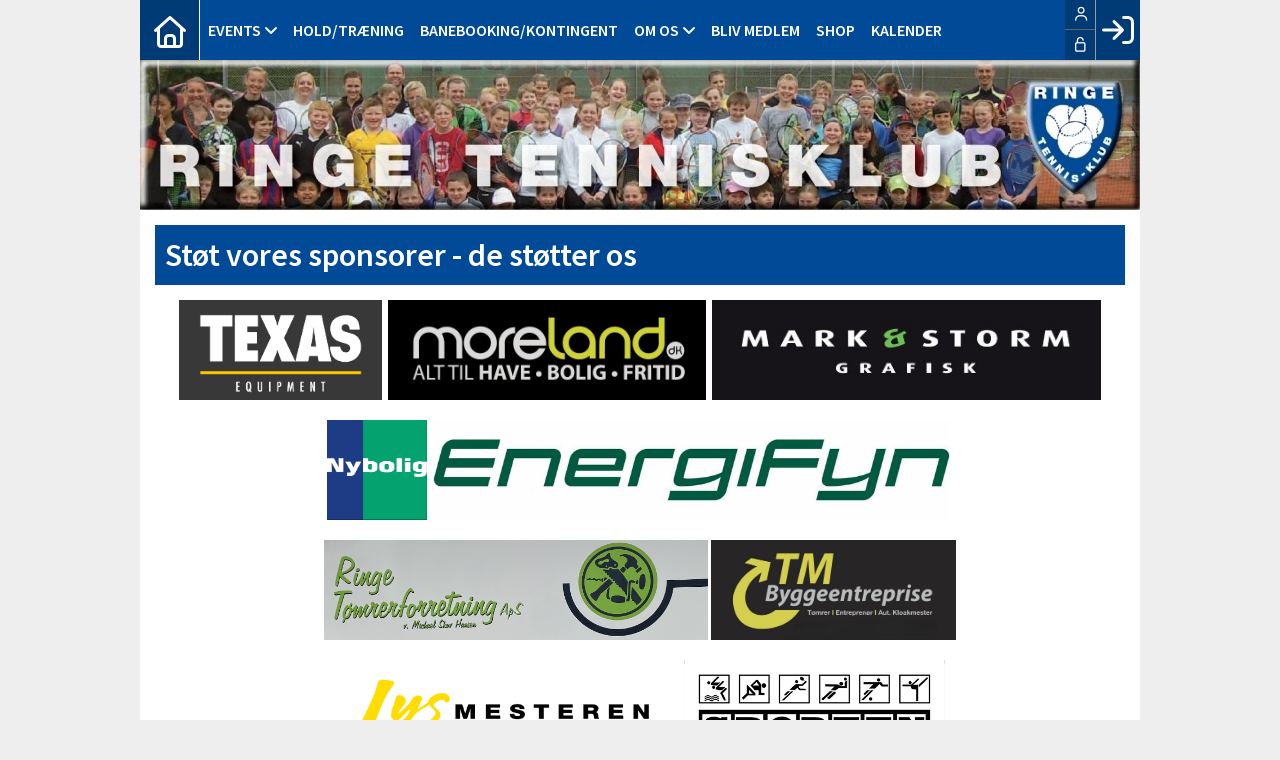

--- FILE ---
content_type: text/html; charset=utf-8
request_url: https://ringetennisklub.dk/sponsorer
body_size: 19123
content:

<!DOCTYPE html PUBLIC "-//W3C//DTD XHTML 1.0 Transitional//EN" "https://www.w3.org/TR/xhtml1/DTD/xhtml1-transitional.dtd">
<html xmlns="https://www.w3.org/1999/xhtml">

    
    <head>
            <meta http-equiv="Content-Type" content="text/html; charset=iso-8859-1" />
            <meta id="ctl00_ContentPlaceHoldermeta_metaDescription" name="description" content="Sponsorer"></meta>
			<meta id="ctl00_ContentPlaceHoldermeta_pageID" content="33"></meta>
            <link href="../cms/Clubringetennisklub/style.css?v=2.176" rel="stylesheet" type="text/css" />
            <meta id="metaproperty" property="og:image" content=""/>
            <title id="ctl00_ContentPlaceHoldermeta_PageTitle">Sponsorer</title>
   
   <script language="javascript" type="text/javascript">
    var heartBeatTimer;
    
    function HeartBeat(contentPageID)
    {
        var url = "ShowContentPage.aspx?ContentPageID=" + contentPageID + "&HeartBeat=true";
        var currentTime = new Date()
        url +=  "&time=" + currentTime.getTime();
        var request = null;
        if (window.XMLHttpRequest)
        {
            request = new XMLHttpRequest();
            request.open("Get", url, false);
            request.send(null);
        }
        else
        {
            request = new ActiveXObject("Microsoft.XMLHTTP");
            request.open("Get", url, false);
            request.send();
        }
        if (!request)
            alert("Systemfejl ved AJAX send");
    }
</script>  
        

<meta name="viewport" content="width=device-width, initial-scale=1, maximum-scale=1, user-scalable=no">
<link rel="stylesheet" href="../cms/Clubringetennisklub/../css/font-awesome-4.5.0/css/font-awesome.min.css">
<link href='https://fonts.googleapis.com/css?family=Source+Sans+Pro:400,600,700,900' rel='stylesheet' type='text/css'>
<link href="../cms/Clubringetennisklub/../css/kmresponsive.css" rel="stylesheet" type="text/css" />
<script src="../cms/Clubringetennisklub/js/jquery.min.js" type="text/javascript"></script>
<script src="../cms/Clubringetennisklub/js/showHide.js" type="text/javascript"></script>

<script defer data-domain="klubmodul.dk" src="https://plausible.io/js/plausible.js"></script>
</head><body comply="true" id="body">
<div id="fb-root"></div>
<script>(function(d, s, id) {
  var js, fjs = d.getElementsByTagName(s)[0];
  if (d.getElementById(id)) return;
  js = d.createElement(s); js.id = id;
  js.src = 'https://connect.facebook.net/da_DK/sdk.js#xfbml=1&version=v3.0&appId=381956435569066';
  fjs.parentNode.insertBefore(js, fjs);
}(document, 'script', 'facebook-jssdk'));</script>
<div id="DK">
<!-- " -->
<div id="TipBox"></div>
<form name="aspnetForm" method="post" action="/sponsorer" onsubmit="javascript:return WebForm_OnSubmit();" onkeypress="javascript:return WebForm_FireDefaultButton(event, 'ctl00_ImgLogin')" id="aspnetForm">
<div>
<input type="hidden" name="__EVENTTARGET" id="__EVENTTARGET" value="" />
<input type="hidden" name="__EVENTARGUMENT" id="__EVENTARGUMENT" value="" />
<input type="hidden" name="__VIEWSTATE" id="__VIEWSTATE" value="85OGG9Fk4eLaLVNyYKqoHU5EI7b1/7PtEGEcjvxQXaXoE7zCiFreSpEjpUonuEyC/jhn/QsMBJKuUyoYuXJM9ENZ+1+u4VtCUbGEwXBxBk2y4K2LXaSRb73boi0V5gVPSlGjqozfaLRNGk/hdZE02YAxOyzJV/Oc++dwuKKMeKweokppkIBgQbbJaRblSlQUE/pV3XdsFkPSFM5DMMRo5NRvQTFpoWDzzKuiu85vLtWwMo4aQBfs5KQwg7lsS7m8+zRTTGHoYt0WfJZzSqenv46yHdLN0L9QW1by/QJkPVz5Cq6loiicX2AgCiY/1zpMrdGJfAlOZ3+sv3viGFySCxkyz1bAkWjYB3gkd3nMsc7uz5X/FZfX0ma8JfaJs5i2Ysurkpiqnz/[base64]/Dc6QLe9e60KE8pF9bnA7rLhK9amSwvhG82F2RyruTT5cCyPaN61/sQwR6n4JpsidOA+u3jF0BLyP+u/7EvqSgZn9/n0DsUxJVAAJ4n5mcA8Gk6U+Mz+O/FjuGYBtiCqp5c0hSnXOslr2m2et5sdkHyXUsXEjjkEB6PV81S4Yj2+GY1OyF4jIcwT1EkwBVSNNGyuuKvwMKDh2lzwauUenU9weBK3bbWRcBsIB/90yG/iI1bTK5YD/lYELmnnoEse5GkhwEsLdbInVJuSwYaK3z4SXEuGiaGhrRAbGy2RlaG+5WkOeTpF/xhnThApkXb25gOschkBY9umcF8lUJj2sUwXVqXlJ0jNA0er2ByHHwwnW38gg3O5XzTxuxVF8T/aLRTSl57BSyHysePfo2BxZ9Q5dPy9vSTDtuEUVjFuPV89KPIAhQuIR7ztEZ6qo9Af81n9EQOpiXzUQbUwYMxneI1xIVe4CZPIO6b4vnSh9APoXtD5mBWSe2yCRB09rwfwQp8MnlOz5R5t49vV/OTKKeUJKznSJeqaXU92b5r1SLFv6A+uZkJYx81oBiQMuLS9Ep45H6uC+ZAcq6Xw9dFUFhgl+LC5OPBlBjRUq2edJVayJ5DbGUqURDClK7xEnuECmg1CmIFWTt8kZVK/fEV4BnmQ0MFcO6OcpQUi9f5C6XgIQmwFYfgDD6Oat8F0WwB/Ax4qJc4W4sHFISIQpkRBS17KoaRxjmI8MJYHmMmIUpTHyhdRJfx61Xm2pgTCJVTVQeSUaNiQb0Jja/[base64]/cq+uHaufmITWchtcF/t+Knocl1wcZJrI+lajk3SvXZqOwEpfsRhJ5zrsN+9ZmloqgADRSsNaL5pGDbUVRI2LWyMpWLqd4geKz8QGbU2X1M9egqNj8kpLwFh0BMp7MS5SeQKpOtgZaGBKQxFOjcqJl4+yQb2w3buYyXhijUpB+W4KLYEhftYEau404ZBbOXLLKNJU/x5l3F8sIYRHQhGawHMylvUYuA+dYNtqCtBASspoLdByuoPYiY/nKFbY6MBcATh6QP6bNdcseRK5aup8r47EAXuK4ASG/l9M01bv/[base64]/vd+LlnAjazOY7omlFDqmg1HYwSwWJ998GqVh3LlPZk/C8vr6UEPSVXzRAu/[base64]/E73DeLXDlCYSYQXjfWLn7umGYIOpEJv9755+0KE2mvfbJfpIanuXEYtED9Cpxeo2VU+QeZFew2qVWJSWYitSLUZSa1NgGp97kAQX6j8oCMmFnfN52XzLxZA4GYgX0shMrbSBjQ68EdZ8wqXnQ1ZqcnCSvSpUoXljhWUwHm8h/odONoNnuFPRGf2rNuvcwGbnoz5PAuMFnJvjIAjA838374DfZkeZOt5gV6ZsLWT6dnPlivI+8KxG2ADNfYn9wBMI9lUKmdzEOZCojsCAm8G3M5mkvaHsdq/S9c7HyAGAHZ0jU/Yv0cRKadhUj+0nlL0lJYusdQCIJ73mxXZp8Ip4MLhwGPtlEGFWfrjZ2fRbHs2XEKzYfyTWUxSSPzBTVL7yVeGTeSCxOlAP2DP1aHfEeJN2M8HWv2/OQOjpNGLBeve9t4qWzPtiPhmUeS+HXAPFgxTXqNGruCEKAumMLEp+6P1Bwsf882QZY4S9HF3qhjYzskQSpZgNnI/n2XL3UAfVEJXKjPoDt1Qt0xye6TZfE/QQzYu96KtyJloDb8i2nuZnCL1+uTM3rvV8GteY/O5Ck2E9IAOazZ1vRJpsdSRgqtMNQBjDRk4CuVh494HqjaRQhNTHRztPbaD9MiOHEr8uIdHvPeV0EBm8tEwg+rF0HsLmcRh/3Hvy488mIW4KO3UU4w4tcfgUUjpUDWuMHVZo/Grsp/2++hgDNAQIOc3qQJ0mW/6Ny42QByqhq6/[base64]/er6TxjKSnOWLjTUCrMhW6AUWi+Z6eahSp0fEsXvlD4UOe4ed8elaQreIvF+rE/YRHZOEVUP1V8+Y674TcI4XxBxCvqAOCdzRMA+0FODV5loTB4CDJpnkGLWm4zSx/2zSKK3R6EELBZDurQT1zGRLPEMUSM0av0qoAlZTne/9silF/H3nWaJtS7QFhf905qp+s2IlwQWf5WaOTI1yZjAcEDVc/OYO3QfSSeAwdqROWM1YJ3Pt2paLGHnr3rXrasJiKLu+A8yTP2ymdKnQDLtCBCH7xTpmAwJnfvirQXqg4hJifc6PoIFjtuYomEFlcyg5Tzwn6C2sQXAhY8A1yzl5JpE1Gtkp3Cmj8PSwVYxPeUuWJMo/uG1qD+zYAvS5yEoCOHJ+lxckKHmot53ZvBXQ39u1oUrsgY5T6TO2LySfFkaSnJUKGMYIx3bQanY9Ode8AUnuiFL38YIJuqn+U4vo0h+g0Fgyast3I7Jkcri+m7ZwkLhG8ZHcvjbMVp378FqszytmBi/KbXbxk1mfaBOS/tlx1LAjBUGqSPx2bIt/dH1e9dCV1rE6onGzHjOA2TpsrUewZQu0hLIE3I4OYpOEmHoCmq2GWunfMXODtf+a0CNifNnZiNbNCFjPZFlVS1jkXsscCG8LrX0bSbXSanUyBXSkYheSoMa2ZkWo/dE42lgqQUM8ymMU6sDVHYKgA4U62EpehUC8atA7ZslYX/o5ikPxBETp7GPP4AG5bz/OBLLTF0mhuHRAntkGCTgKoVP94wibw/6XhrZfE0nH/SDGPnPMQUnJvbkdQMwzF/yGpR7Rv5WkLxCAUuP0AKca71PZwo4spX33vTSTub3Mtxl4F5CwvRKIsUZDFoh0cX4wjGItOqLEgFugxtPomQkKY2stbHjxSt2E5Tx82SK0p4ylukmAv9DPXP48CtNHcJr51GDPX5TRju63+5nTCYXs4zZ1t7e5UG13MgRLtVZnqNzSSBZbHWM9Cnzbg+DElmYMq03m/wNTnjtqlWwvQWJTCU9H9XaEeq7Fjo44+b7AFxc/UG+rEKF1OzuWdCEmbiMCoPDbXwMqaDX4yi3Ly7dEafT6oQipx87Fsj6b+4SeOcu8slD+lsNk7wFZGAlJvcr4N97cZcUN/LawX2AGEB8zC+I2Fll6s0NtmvdxyU7Zp3wVscwge5DNnhx6+Xf+ZS7sTdXCGkSM0BwM0vBVPJVRiwInU/7Y2jczAMoHpTDIH9Fybz+57IJ049gVVtUqYSUdNShn7QgtZFAYcb0BWRU22GWoUXyPmWkMVIIKwkvIYgEHZZblfnore33YBHgPCdn+CqFrTVn1salRRe7Au8U/WbMODiA8s8Ks8fZ3RNQ3kk/lmOa1xalSl4vaPkM5vMyPvrPkzNUIQjyNVhxBdlCK53/NyP2cq6S/9/9AY7O5m8cnQ1yLTeGwg1uDBaZsFOv55PSBAgLFEprCwgS3JbIeYFFigqnmHuFkM9//Ny4+0KJ0vClVIPild7sNt3DI8Z91Ofbiqp5zvqt0WutMutmTqwQdHblSn51i1ncDuvB8awoz4U+arKltURSRCNPFGggTMGjULzOAk2/mzwfxCLk8DeMmzXvna0oBxiZ79cLbUsuFfYX6ELiqbakcZqqu1nsKv0JGbozsTl11gXHn6o97+xOH2H/SPEsI0UXq0DENxDoKr+qckfdytcc3OiP42efP68yqf0wxT/[base64]/F3JfGTijFImzbDUangEhQgcNkqhs+tD9T/Q1alsIvpdBIP9EgBGQqfdrsWLqn5jh/34mQ6ZzhJBDE59YZvgR/UCgvE78NYGzF6eepzoJFAU3qnPbYODin46e11Hrrikx+UbOv1fO3H3Bk+xyEpIPYulBbxjNJ8k7zXyXBptFHgUEK6DAufCV0tE9+3kaPOEsAYkQPBiSjjtIfqU3+mYz8EUO60YeEJ6OdEzSDaeJ7w8bEY/[base64]/ieBGHtEZ+tmKg3zM0+/QGHr/MXlIlgVz0FFd7CP0ToJ2CUmz3f/K982psJOj4yJb3oHY8iyW+E8wnpVgZchXnIvc/4lXQ6DWlBqNS0msbeuUWKGBgk6ScB4uUVpY/5sHTtFcRNQXj3GqMbJoXnEpHNSXLNxHoA/XRgvbukgY2mSAx/C4NPoN5aTgnrbt2Ylcf3K5/T/eo8TkdL6hEKciJypJfm1z2E3aPD6xHFBxWSBIkZUD+c3wG+UETyYQPPyZJ0JS++27IsDnNDD7mclgwZ4pAKVomClluYgTtICJIfrwB+3Q8BtJ2Dvzavg2mInlxglNhr3b4sbXdnJtfhfgu99WnsluGDOfj3FNvu75rYjp457Aqufk+AzX/ao3E0Da4Ni6ag3Cud/J14fv34YEaQ9rYgHw9ZF9AKHSA8DQ1BYuzg78uxUWltKdsYZeMBJUMpUYiHUkTtxiMv3EeJU+yeVdSi3aWHh10RiQhIi8ryzfi3xl5r8w7CVbgv6j5fbIkrDA4NGkYG3YO/ReTCeSAcTGVSQOMjO8fL8xBZDZAPXnc8pRk6al07gri3iYYYi12JldmwEmADo6E77jLw6FbZeJGkqmhQdUag1veNIc394FSQkfkH9PGAiUedI2awBWT/F8qheb2HKCX6AfB8YwrgUxv4yy7kbr5P+j0ZlP2uQvi/G+fCtqNncT+qwP2EhlJW3SlJnGggErB8tU74XM6oHq6Xi+QIF+JuhNk95r0PkuVOwzQgB8HpkcADnqaCAvuKaVtyccRJQrMCbPJTfgTQuhYzPaJANsdTIw1dELvrPByJuyTXC57D6Ow36TsGDPSLvrtocvWQVrE4emg44Gd6SmuwuJ0ADtJtPG9l9L/v7dzD8u6OLLv4FGzyP51+6HYTqkeYrakLis/pbaRLvBC5wfHbBL9oNtL+RUbNNR1Y/mlf5amfJCSFHpNFbSM/45riL9oXlp69vLnD16Ug5Tw5WFRdk1HOmEETMSu4kUHm3JXpTyEBfjKPkV1CFtxtDOYomfnNahuPE+9CXz4TFxxsMSfMV51L4J0fwfdMIxmKZ9IE88xLXGflowVe5oSQ/VP0KzCaKQ0s8U2V5VRmQdXE9sTPhftm3jZrr8eplA5PvmM1AVzhkkugIM97fR8qTr0NtXJZ71t2gWGIorPXMLohA1IvCGkesrORbTU/OLoQDGW8mPsTrIc19hpfnjMJgbtp9gUHo2HAT9opkmkQLm0RiXG+wLLsSUK3mpefTAMgEeGrbJhvWyY2368w1KwkBzGLj8hssBc/v3/zgA0RSYpLgh/VwmMoups936eHE++CJ6TMoj4Fth+acmEp+8JnYjxkAENJuCYDGQQUOsFb80zMvIglS+8E1WjXLnEcKpoyifTpe85vgrl4QCT/PpVoqqgYdZX1MQrk/xc9aSoKRMaRMMbscYnv2ONn0weTzoRAOyRPdg6kZjZk6q+/yfg2+zRNUjjy7YjjwY2BIMvudKawDd6KwDp7ITA6D73qRdDAKVmWOh9byPbXWSbwPMyK4XDFHZNmxufppD5OayyT21InUXr6LhKBrzS0/HpmVj7Z2o6o/uz7Drnz7g7h9chG6luNtyAOwHoI8WvaMpH9PaxGBXX3mCII3zFWT6SZkYYLlf9snbTx/UaRG1HnD8hCQPCVTsOzKlchMYvSO1w75ClmlA4kkXoSXwAO2eOES8G0VvhFyzOi0lv+8GR+amL0h++Fsn/Kh8xhOZNOCiR71EUc8MV02Q2fmoLKx9pGnCvYpMY0RHkgzwr4962It8tivtnwNXqQ3PU74edpYTfK2dsQ4YwUhqgG1WQe/hcJIizONFx8D3lxF5PFCj9ww+u7SNMDYeO00eduqwMR3QVHfabD7h5KSY5JInkPbemYIQuIiFv1Qt4/[base64]/YJw8qafFfQLSDKELAS6yOj7ZQli/55vQKRstZdkGmlMDDfthNGHi9+xQ4W6AfrhQHthpFrY5MrvOUBeVD8v2/LmK6qY8HaB+GqgLFdaYo5TdZcbMHk34vyyf0Qvur3EqSOJHODc2a1AYZfpQRhovTC+qrQxBF8vmq92sVJ2WwN/WEZgYdR3lC9Zcl8R2eFFv5zpyI2Qz1EY+rQ7M+78enXMbb2O+wymc/aPuVYWxRUBJkXUKCpt4ggK4FYlP1jVCD9P9pFUGblDr8jrgcnmvaWZjZn5cAw2CYUwiALQamd3Vr00xl2TT49siDv9gwQToadD34gWqX3aOfNJRaJSqWplkZOgFn6nlZx7OZOouNBbCzw4BSSeVRBrTbaYpkvmN9nmMnMVSV/KFIPR9OHwY28AQA8+Bjn7Sffy25rL8eCZAU2bNYoq5+j/AH7Z8aVgYTYH0ie1YZe5afWJhw6o6H7stjq+4yeZhVWF2VudxT4SrWueQ03ttzx+3hgky3MSElZnvnUewevNdKXn/G0HFvaKPxIOHoPNxmHCiA9TwFcR8TRSwiGJiOGg08Q53FuTPFtykeoAmHdtB201Y/mh+AaujKVvs02XjFny" />
</div>

<script type="text/javascript">
//<![CDATA[
var theForm = document.forms['aspnetForm'];
if (!theForm) {
    theForm = document.aspnetForm;
}
function __doPostBack(eventTarget, eventArgument) {
    if (!theForm.onsubmit || (theForm.onsubmit() != false)) {
        theForm.__EVENTTARGET.value = eventTarget;
        theForm.__EVENTARGUMENT.value = eventArgument;
        theForm.submit();
    }
}
//]]>
</script>


<script src="/WebResource.axd?d=pynGkmcFUV13He1Qd6_TZPm2M114IwNzF0HCzKAx7-LwuF_7we9xzb9nJSz8w4Jl9qPJmIVyTWanGOh1ZCvkmw2&amp;t=638901608248157332" type="text/javascript"></script>

<script language='javascript' type='text/javascript' src='js/totop.js?v=1.12'></script><link href='css/design.css?v=1.13' rel='stylesheet' type='text/css' /><link href='../assets/fa/css/all.min.css?v=1.01' rel='stylesheet' type='text/css' />
<script src="/WebResource.axd?d=fqV81KWLWhVg-lLAb4IT6-vC5rWlN5XVgbXxhtGJeSGGheYSml97ZrwdVD-lS2xxooJiJExAnjPlJh2WchwBFYELrF8qT_8E6APJi0E90pQ1&amp;t=638901608248157332" type="text/javascript"></script>
<script src="/WebResource.axd?d=x2nkrMJGXkMELz33nwnakFXogdHq6qRpkInbP1eW1vOtUiz6q5q_7q05iZvpovx6LUl_k9iR4xMr9ct6pGJZmfU7Ri8XmA5_waAHFIrahY41&amp;t=638901608248157332" type="text/javascript"></script>
<script src="/WebResource.axd?d=JoBkLzP19aTuxbWOhHobYuhQg-77IZVFhI8eTU7HCmLIm1QdRR3n3VMzG7i-VpCirgnzgh6cUQf5p9-7Q0i7wg2&amp;t=638901608248157332" type="text/javascript"></script>
<script type="text/javascript">
//<![CDATA[
function WebForm_OnSubmit() {
if (typeof(ValidatorOnSubmit) == "function" && ValidatorOnSubmit() == false) return false;
return true;
}
//]]>
</script>

<div>

	<input type="hidden" name="__VIEWSTATEGENERATOR" id="__VIEWSTATEGENERATOR" value="B92176B9" />
	<input type="hidden" name="__EVENTVALIDATION" id="__EVENTVALIDATION" value="K4S+NwyN/qd4T27q2Pa3ndlwBrLkjDAcep3LvEiJrnioiJ9P0sFv9NPYSJ/Qgsi64iWud/f9eHAIfAynBwWlFMnyd73TiSdaofuWN5wUDiLXySWCdtdpokMn7NaTbqrAsFxtPTJLb+rFnj/4P34IKPOHwO1R6cmkjKAGHRrx7uqMsQCGq2Hw1dYFnw4Ut3FHXDnixSPCmcZ7dWvlRKstXDN/2DzYO0D1BazV2KR9AJq0Tkjv/WFdrhlQRrD/DCp/Bks/TzkdbfmYdqOE3/EYAQ==" />
</div>
	<div style="display:none;" id="lang_control">DK</div>
	<div id="topmenufixed">
		<div class="container">
        <div id="menuBar">
			<div id="menu-mobile" class="km-bg-blue">
				<div id="nav-icon3">
					<span></span>
					<span></span>
					<span></span>
					<span></span>
				</div>
			</div>
			<div id="topmenu" class="km-bg-blue">
            
				<div id="topmenu-responsive" class="km-bg-blue">
                
					<ul id="menu">
                    <a href="default.aspx" class="home_link_responsive"><i class="fa fa-home" aria-hidden="true"></i></a>
						
<script>

    $(window).load(function () {
        if (window.fancy != undefined && window.fancy == true) {
            $('head').append("<scr" + "ipt type=\"text/javascript\" src=\"js/fancy.menu.js\"></scr" + "ipt>");
            $('head').append("<link href='css/fancy.menu.css' rel='stylesheet' />");
        }
        var isiPad = navigator.userAgent.toLowerCase().indexOf("ipad");
        if (isiPad > -1) {
            $('#menu a.popout').attr("href", "#");
            $('#menu a.popout').removeAttr("onclick");
        }
    });
</script>
<link href="css/TopMenu.css?v=1.03" rel="stylesheet" />
<a href="#menu_SkipLink"><img alt="Skip Navigation Links" src="/WebResource.axd?d=rKN1opQVoh180LaGjXZZkIvm49U3Oqo5wFPwD1-FxyDjQ6BOeRV-O86Ij6wE2NH-vcncG6K9-VDCJKh7ugn3QQ2&amp;t=638901608248157332" width="0" height="0" style="border-width:0px;" /></a><div class="topmn" id="menu">
	<ul class="level1">
		<li><a class="popout level1 menu" href="/cms/EventOverview.aspx"><span>Events</span></a><ul class="level2">
			<li><a class="level2 menu" href="/cms/ProfileEventEnrollment.aspx?EventID=168">SkumTennisTour 2025/2026</a></li><li><a class="level2 menu" href="/cms/ProfileEventEnrollment.aspx?EventID=165">Skumtennis U8-U12 2025/26</a></li><li><a class="level2 menu" href="/cms/ProfileEventEnrollment.aspx?EventID=166">Skumtennis U14-U18 2025/26</a></li><li><a class="level2 menu" href="/cms/ProfileEventEnrollment.aspx?EventID=167">Skumtennis Seniorer 2025/26</a></li>
		</ul></li><li><a class="level1 menu" href="/cms/TeamOverviewAlt.aspx"><span>Hold/Træning</span></a></li><li><a class="level1 menu" href="/cms/ProfilePlaygroundBooking.aspx"><span>Banebooking/Kontingent</span></a></li><li><a class="popout level1 menu" href="#" onclick="__doPostBack(&#39;ctl00$topMenuSelection$menu&#39;,&#39;51&#39;)"><span>Om os</span></a><ul class="level2">
			<li><a class="level2 menu" href="/vedtaegter"><span>Vedtægter</span></a></li><li><a class="level2 menu" href="/tennisbanerne"><span>Tennisbanerne</span></a></li><li><a class="level2 menu" href="/padeltennis"><span>Padeltennis</span></a></li><li><a class="level2 menu" href="/cms/gdpr.aspx"><span>Privatlivspolitik</span></a></li><li><a class="level2 menu" href="/cms/visbestyr.aspx"><span>Bestyrelsen</span></a></li><li><a class="level2 menu" href="/cms/visinstruk.aspx"><span>Trænere</span></a></li><li><a class="level2 menu" href="/sponsorer"><span>Sponsorer</span></a></li>
		</ul></li><li><a class="level1 menu" href="/info-til-nye-medlemmer"><span>Bliv medlem</span></a></li><li><a class="level1 menu" href="/cms/ShopOverview.aspx"><span>Shop</span></a></li><li><a class="level1 menu" href="/cms/Activity.aspx"><span>Kalender</span></a></li>
	</ul>
</div><a id="menu_SkipLink"></a>

<div id="topMenuSearchInput" style="display: none">
    <label for="txtTopMenuSearch"></label>
    <input type="text" id="txtTopMenuSearch" style="width: 100px; margin: 0 10px;" placeholder="Søg" /><input id="btnTopMenuSearch" type="button" value="Søg" />
</div>
<div id="topMenuSearchBtn" style="display: none">
    <div id="topMenuSearchHover">
        <li><i style="width: 100%;" class="fa-solid fa-search menu level1"></i></li>
    </div>
    <div class="km-bg-blue" id="topMenuSearchInput2">
        <input type="text" id="txtTopMenuSearch2" placeholder="Søg" />
        <input id="btnTopMenuSearch2" type="button" value="Søg" />
    </div>
</div>
<script>
    'use strict';

    (function (km) {
        var $topMenuSearchInput = $('#topMenuSearchInput'),
            $topMenuSearchBtn = $('#topMenuSearchBtn'),
            $txtTopMenuSearch = $('#txtTopMenuSearch'),
            $txtTopMenuSearch2 = $('#txtTopMenuSearch2'),
            $btnTopMenuSearch = $('#btnTopMenuSearch'),
            $btnTopMenuSearch2 = $('#btnTopMenuSearch2'),
            enableSearchInput = false,
            enableSearchBtn = false,
            $menuItemSearchBtnLi = null,
            $menuItemSearchInputLi = null;

        function search(input) {
            if (input.length > 0) {
                location.href = '/cms/search.aspx?term=' + encodeURIComponent(input);
            }
        }

        if (enableSearchBtn === true) {
            $menuItemSearchBtnLi = $('#menu li a[href=\'/cms/searchbutton.aspx\']').eq(0).parent();

            if (location.pathname.toLowerCase() !== '/cms/search.aspx') {
                $menuItemSearchBtnLi.html('');
                $topMenuSearchBtn.detach();
                $menuItemSearchBtnLi.append($topMenuSearchBtn);
                $topMenuSearchBtn.css('display', 'block');

                $txtTopMenuSearch2.on('keypress',
                    function (e) {
                        if (e.keyCode === 13) { //Enter
                            e.preventDefault();

                            search($txtTopMenuSearch2.val().trim());
                        }
                    }
                );
                $btnTopMenuSearch2.on('click',
                    function (e) {
                        e.preventDefault();

                        search($txtTopMenuSearch2.val().trim());
                    }
                );
            } else {
                $menuItemSearchBtnLi.css('display', 'none');
            }
        }

        if (enableSearchInput === true) {
            $menuItemSearchInputLi = $('#menu li a[href=\'/cms/searchinput.aspx\']').eq(0).parent();

            if (location.pathname.toLowerCase() !== '/cms/search.aspx') {
                $menuItemSearchInputLi.html('');
                $topMenuSearchInput.detach();
                $menuItemSearchInputLi.append($topMenuSearchInput);
                $topMenuSearchInput.css('display', 'block');

                $txtTopMenuSearch.on('keypress',
                    function (e) {
                        if (e.keyCode === 13) { //Enter
                            e.preventDefault();

                            search($txtTopMenuSearch.val().trim());
                        }
                    }
                );
            } else {
                $menuItemSearchInputLi.css('display', 'none');
            }

            $btnTopMenuSearch.on('click',
                function (e) {
                    e.preventDefault();

                    search($txtTopMenuSearch.val().trim());
                }
            );
        }
    })(window.km = window.km || {});    
</script>

					</ul>
				</div>
				<div id="shadow-box">
				</div>
				<div id="usermenu">
					
<link href="include/usermenu2.css?v=1.2" rel="stylesheet" type="text/css" />

<div id="ctl00_panelAnonymousTemplate">
	
<a id="ctl00_ImgLogin" href="javascript:WebForm_DoPostBackWithOptions(new WebForm_PostBackOptions(&quot;ctl00$ImgLogin&quot;, &quot;&quot;, true, &quot;Login&quot;, &quot;&quot;, false, true))"></a>
	<div id="km-log-in">
    	<div id="kmlogin">
        	<a class="km-login-color" Title="Log ind" href="javascript:WebForm_DoPostBackWithOptions(new WebForm_PostBackOptions(&quot;ctl00$ctl00&quot;, &quot;&quot;, true, &quot;Login&quot;, &quot;&quot;, false, true))"><i class="fa-regular fa-sign-in" aria-hidden="true"></i><i class="fa fa-chevron-right" aria-hidden="true"></i></a>
        </div>
      	<span id="ctl00_valCustUkendt" style="color:Red;visibility:hidden;">Ukendt brugernavn/password</span>	
        
        <div id="km-login-input">
        	<div class="btnwrapwrap">
            	<div class="btnwrap">
                	<span>
						<div class="km-login-color"><span id="ctl00_valReqUsername" style="color:Red;visibility:hidden;">*</span><i class="far fa-user"></i><input name="ctl00$txtUsername" id="ctl00_txtUsername" type="email" class="searchbox" placeholder="Brugernavn" /></div>
			
						<div class="km-login-color"><span id="ctl00_valReqPassword" style="color:Red;visibility:hidden;">*</span><i class="far fa-unlock"></i><input name="ctl00$txtPassword" type="password" id="ctl00_txtPassword" class="searchbox" placeholder="Kode" /></div>
                    </span>
                    <div id="km-login-options">
                    	<div><a id="ctl00_lnkFacebookLogin" class="fbLogin" AlternateText="@Language.GetText(12145, &quot;Log ind med Facebook&quot;)" href="javascript:__doPostBack(&#39;ctl00$lnkFacebookLogin&#39;,&#39;&#39;)"><i class="fa-brands fa-facebook" aria-hidden="true"></i>Facebook login</a></div>             
                    	<div><label><i class="fa-solid fa-save"></i> Husk mig <input id="ctl00_chkKeepmeSignIN" type="checkbox" name="ctl00$chkKeepmeSignIN" checked="checked" /></label></div>                               	
						<div><a href="GlemtLogin.aspx" title='Klik her for at fÃ¥ tilsendt dine login oplysninger'><i class="fa-solid fa-key"></i>Glemt password</a></div>
                        <div><a id="ctl00_lnkCreateprofile" class="km-login-createprofile" href="cms/ProfileMaintenance.aspx"><i class="fa-solid fa-user-plus" aria-hidden="true"></i>Opret profil</a></div>
                        <a class="km-login-btn" Title="Log ind" href="javascript:WebForm_DoPostBackWithOptions(new WebForm_PostBackOptions(&quot;ctl00$ctl01&quot;, &quot;&quot;, true, &quot;Login&quot;, &quot;&quot;, false, true))">Log ind <i class="fa-solid fa-chevron-right"></i></a>	
                    </div>
          		</div>
          	</div>          
        </div>
        
        </div>                                 

</div>

<script>

 
   $(window).scroll(function(){
		var scrollTop = $(window).scrollTop();
	if(scrollTop == 0){
		$("#usermenu").removeClass("scrolled");
	} else {
		$("#usermenu").addClass("scrolled");
	
   $(".loggedin").click(function() {
	   	if ($(window).width() < 769 && $("#usermenu").hasClass("scrolled")) {
  $("#usermenu").removeClass("scrolled");
   $("#usermenu").addClass("scrolledclick");
    }
	else if ($(window).width() < 769 && $("#usermenu").hasClass("scrolledclick")) {
		 $("#usermenu").addClass("scrolled");
   $("#usermenu").removeClass("scrolledclick");
	}
});
	}	

	});

if ($(window).width() < 769) {
	$("#ctl00_panelAnonymousTemplate").prepend('<div id="loginclose"></div>')
	$("#km-login-input").prepend('<div class="usermenutopicon"><i class="fad fa-user km-blue"></i></div>');
	$("#ctl00_panelAnonymousTemplate .btnwrapwrap").removeClass("btnwrapwrap");
	$("#ctl00_panelAnonymousTemplate .btnwrap").removeClass("btnwrap");
	$("#km-login-options").attr("id", "");
	$("#km-login-input .km-login-color i").addClass("km-blue");
	$("#km-login-input .km-login-color").removeClass("km-login-color");
	$(".km-login-btn").addClass("km-bg-blue");
	$("#kmlogin").click(function(e) {
		e.preventDefault();
		$("#ctl00_panelAnonymousTemplate").toggleClass("showlogin");	
	});
	$("#loginclose").click(function(e) {
		e.preventDefault();
		$("#ctl00_panelAnonymousTemplate").toggleClass("showlogin");	
	});
}
	
</script>
				</div>
			</div>
		</div>
	</div></div>
	<div style="clear:both;"></div>
    
	<div class="container">
     <div id="banner">     
      <img src="cms/Clubringetennisklub/images/banner.jpg" style="width:100%; height:auto;" alt="Banner" border="0" />
       <div style="clear:both;"></div>
    </div>
   
		<div class="row">
        
			<div class="col-lg-12">
				<div id="indhold">
					
    
    
    
    <span id="ctl00_ContentPlaceHolderBody_lblPageContent" class="content-page-inline-editor-wrapper"><h1>St&oslash;t vores sponsorer - de st&oslash;tter os</h1><div style="text-align: center;"><img src="https://ringetennisklub.dk/cms/Clubringetennisklub/ClubImages/Texas.png" style="height: 100px;">&nbsp;&nbsp;<img src="https://ringetennisklub.dk/cms/Clubringetennisklub/ClubImages/Moreland.jpg" style="height: 100px;">&nbsp;&nbsp;<img src="https://ringetennisklub.dk/cms/Clubringetennisklub/ClubImages/MarkogStormGrafisk.jpeg" style="height: 100px;"></div><p style="text-align: center;"><img src="https://ringetennisklub.dk/cms/Clubringetennisklub/ClubImages/NyboligRinge.png" style="height: 100px;">&nbsp; <img src="https://ringetennisklub.dk/cms/Clubringetennisklub/ClubImages/EnergiFyn.jpeg" style="height: 100px;">&nbsp;</p><p style="text-align: center;"><img src="https://ringetennisklub.dk/cms/Clubringetennisklub/ClubImages/RingeTømrerforretning.jpeg" style="height: 100px;">&nbsp;<img src="https://ringetennisklub.dk/cms/Clubringetennisklub/ClubImages/TMByggeentreprise.jpg" style="height: 100px;"></p><p style="text-align: center;"><img src="https://ringetennisklub.dk/cms/Clubringetennisklub/ClubImages/Lysmesteren.png" style="height: 100px;"><img src="https://ringetennisklub.dk/cms/Clubringetennisklub/ClubImages/SportenSvendborg.png" style="height: 100px;"></p><p style="text-align: center;"><img src="https://ringetennisklub.dk/cms/Clubringetennisklub/ClubImages/ETMAuto.jpg" style="height: 100px;"><img src="https://ringetennisklub.dk/cms/Clubringetennisklub/ClubImages/Bygma.png" style="height: 100px;"></p><p></p><p></p><p style="text-align: center;"><img src="https://ringetennisklub.dk/cms/Clubringetennisklub/ClubImages/MiddelfartSparekasse.jpg" style="height: 100px;">&nbsp; <img src="https://ringetennisklub.dk/cms/Clubringetennisklub/ClubImages/FynskeBank.jpg" style="height: 100px;"><img src="https://ringetennisklub.dk/cms/Clubringetennisklub/ClubImages/OK.png" style="height: 100px;"></p><p style="text-align: center;"><img src="https://ringetennisklub.dk/cms/Clubringetennisklub/ClubImages/FaaborgMidtfynKommune.png" style="height: 100px; display: inline-block; vertical-align: bottom; margin-right: 5px; margin-left: 5px; max-width: calc(100% - 10px); text-align: center;"></p><p><br></p><p style="text-align: center;"><br></p></span>
    
    <script src="js/jquery-ui.min.js"></script> 
    <script type="text/javascript" src="js/pages/CMS/datepicker.js"></script>
    
					<div style="clear:both;"></div>
				</div>
			</div>
		</div>
		<div style="clear:both;"></div>
	</div>
    <div id="google-maps">
        <div class="container hideOnSub">
            <div class="row">
                <div class="col-sm-12 col-xs-12">
                    <iframe style="border: 5px solid #014a97;" src="https://www.google.com/maps/embed?pb=!1m18!1m12!1m3!1d1392.2910863878083!2d10.468185575611427!3d55.242123792156384!2m3!1f0!2f0!3f0!3m2!1i1024!2i768!4f13.1!3m3!1m2!1s0x464d25e77984cea3%3A0x1df4b9a0cc87fd59!2sRinge+Tennisklub!5e1!3m2!1sda!2sdk!4v1525250703007" width="100%" height="350" frameborder="0" style="border:0" allowfullscreen=""></iframe>
                </div>
            </div>
        </div>
    </div>
	<div style="clear:both;"></div>
	<footer>
		<div class="container">
			<div class="row">
				<div class="col-lg-12 col-sm-12 col-xs-12 km-bg-blue">
      &nbsp;&nbsp;RINGE TENNISKLUB - HOLMEHØJVEJ 5 - 5750 RINGE
					
						<a id="klubmodul" href='https://www.klubmodul.dk' target="_blank">en l&oslash;sning fra <strong>Klubmodul</strong><img src="cms/Clubringetennisklub/images/adminlogo.png" /></a>
					
				</div>
			</div>
		</div>
	</footer>

<script src="../cms/js/kmresponsive.js" type="text/javascript"></script>
	<script type="text/javascript">
        $(function() {
            /* GET THE CLUBNAME */
            $("#menuHeaderClubName").html($("#footerClubName").html());

            /* SHOW/HIDE PAGES */
            if (document.location.href.toLowerCase().indexOf('default.aspx') > -1) {
                $(".hideOnSub").show();
                $(".hideOnFront").remove();
            }
        });
$(window).load(function() {

    /* FACEBOOK FEED */
    var container_width = $('#facebook-feed').width();    
    $('#facebook-feed').html('<div class="fb-page" data-href="https://www.facebook.com/ringetennisklub/" data-tabs="timeline" data-width="' + container_width + '" data-height="840" data-small-header="false" data-adapt-container-width="true" data-hide-cover="false" data-show-facepile="true"><blockquote cite="https://www.facebook.com/ringetennisklub/" class="fb-xfbml-parse-ignore"><a href="https://www.facebook.com/ringetennisklub/">Ringe Tennisklub</a></blockquote></div>');
    FB.XFBML.parse();
    $( window ).resize(function() {
        var container_width = $('#facebook-feed').width();    
        $('#facebook-feed').html('<div class="fb-page" data-href="https://www.facebook.com/ringetennisklub/" data-tabs="timeline" data-width="' + container_width + '" data-height="840" data-small-header="false" data-adapt-container-width="true" data-hide-cover="false" data-show-facepile="true"><blockquote cite="https://www.facebook.com/ringetennisklub/" class="fb-xfbml-parse-ignore"><a href="https://www.facebook.com/ringetennisklub/">Ringe Tennisklub</a></blockquote></div>');
        FB.XFBML.parse();    
    });

    $("#ctl00_txtUsername").before("<i class='fa fa-user' id='ctl00_txtUsername_ico'></i>"); // Skift classen fra font-awesome for at Ã¦ndre ikon
    $("#ctl00_txtPassword").before("<i class='fa fa-unlock-alt' id='ctl00_txtPassword_ico'></i>"); // Skift classen fra font-awesome for at Ã¦ndre ikon
    /* Ã…ben/Luk login boks */
    $('.show_hide').showHide({
        speed: 500, // speed you want the toggle to happen	
        easing: '', // the animation effect you want. Remove this line if you dont want an effect and if you haven't included jQuery UI
        changeText: 1, // if you dont want the button text to change, set this to 0
        showText: 'Log ind', // the button text to show when a div is closed
        hideText: 'Luk' // the button text to show when a div is open
    });
    /* Ã…ben/Luk Brugermenu */
    $('.show_hide2').showHide({
        speed: 500, // speed you want the toggle to happen	
        easing: '', // the animation effect you want. Remove this line if you dont want an effect and if you haven't included jQuery UI
        changeText: 1, // if you dont want the button text to change, set this to 0
        showText: 'Brugermenu', // the button text to show when a div is closed
        hideText: 'Luk' // the button text to show when a div is open
    });
    /* Ã…ben/Luk menu */
    $('.show_left').showHide({
        speed: 500, // speed you want the toggle to happen	
        easing: '', // the animation effect you want. Remove this line if you dont want an effect and if you haven't included jQuery UI
        changeText: 1, // if you dont want the button text to change, set this to 0
        showText: '.', // the button text to show when a div is closed
        hideText: '.' // the button text to show when a div is open
    });
    $('.show_right').showHide({
        speed: 500, // speed you want the toggle to happen	
        easing: '', // the animation effect you want. Remove this line if you dont want an effect and if you haven't included jQuery UI
        changeText: 1, // if you dont want the button text to change, set this to 0
        showText: '.', // the button text to show when a div is closed
        hideText: '.' // the button text to show when a div is open
    });
    /* Tilpas venstre menu punkters bredde */
    var StaticMenuStyle_width = 0;
    $("#menucon").css("top", "-1000px");
    $("#menucon").css("display", "block");
    $("a.StaticMenuStyle").each(function() {
        var catch_width_temp = $(this).width();
        if (StaticMenuStyle_width < catch_width_temp) {
            StaticMenuStyle_width = catch_width_temp;
        }
    });
    $(".StaticMenuStyle").css("width", StaticMenuStyle_width + "px");
    $("#menucon").css("display", "none");
    $("#menucon").css("top", "60px");

    if ($("#ctl00_valCustUkendt").css('visibility') != 'hidden') {
        $("#loginbox").show();
    }


    $(".StaticMenuStyle a").each(function() {
        var txt = $(this).text();
        var newtxt = txt.substring(2, txt.length);
        $(this).html(newtxt);
    });
  

   
	
});


</script>

<script type="text/javascript">
//<![CDATA[
var Page_Validators =  new Array(document.getElementById("ctl00_valCustUkendt"), document.getElementById("ctl00_valReqUsername"), document.getElementById("ctl00_valReqPassword"));
//]]>
</script>

<script type="text/javascript">
//<![CDATA[
var ctl00_valCustUkendt = document.all ? document.all["ctl00_valCustUkendt"] : document.getElementById("ctl00_valCustUkendt");
ctl00_valCustUkendt.controltovalidate = "ctl00_txtPassword";
ctl00_valCustUkendt.focusOnError = "t";
ctl00_valCustUkendt.validationGroup = "Login";
ctl00_valCustUkendt.evaluationfunction = "CustomValidatorEvaluateIsValid";
var ctl00_valReqUsername = document.all ? document.all["ctl00_valReqUsername"] : document.getElementById("ctl00_valReqUsername");
ctl00_valReqUsername.controltovalidate = "ctl00_txtUsername";
ctl00_valReqUsername.focusOnError = "t";
ctl00_valReqUsername.validationGroup = "Login";
ctl00_valReqUsername.evaluationfunction = "RequiredFieldValidatorEvaluateIsValid";
ctl00_valReqUsername.initialvalue = "";
var ctl00_valReqPassword = document.all ? document.all["ctl00_valReqPassword"] : document.getElementById("ctl00_valReqPassword");
ctl00_valReqPassword.controltovalidate = "ctl00_txtPassword";
ctl00_valReqPassword.focusOnError = "t";
ctl00_valReqPassword.validationGroup = "Login";
ctl00_valReqPassword.evaluationfunction = "RequiredFieldValidatorEvaluateIsValid";
ctl00_valReqPassword.initialvalue = "";
//]]>
</script>

<script>if (heartBeatTimer == null){heartBeatTimer = setInterval('HeartBeat(33)', 1000 * 600);}</script><script type='text/javascript'>new Sys.WebForms.Menu({ element: 'menu', disappearAfter: 500, orientation: 'horizontal', tabIndex: 0, disabled: false });</script>
<script type="text/javascript">
//<![CDATA[

var Page_ValidationActive = false;
if (typeof(ValidatorOnLoad) == "function") {
    ValidatorOnLoad();
}

function ValidatorOnSubmit() {
    if (Page_ValidationActive) {
        return ValidatorCommonOnSubmit();
    }
    else {
        return true;
    }
}
        WebForm_AutoFocus('ImgLogin');//]]>
</script>
</form>
</body>
</html>
